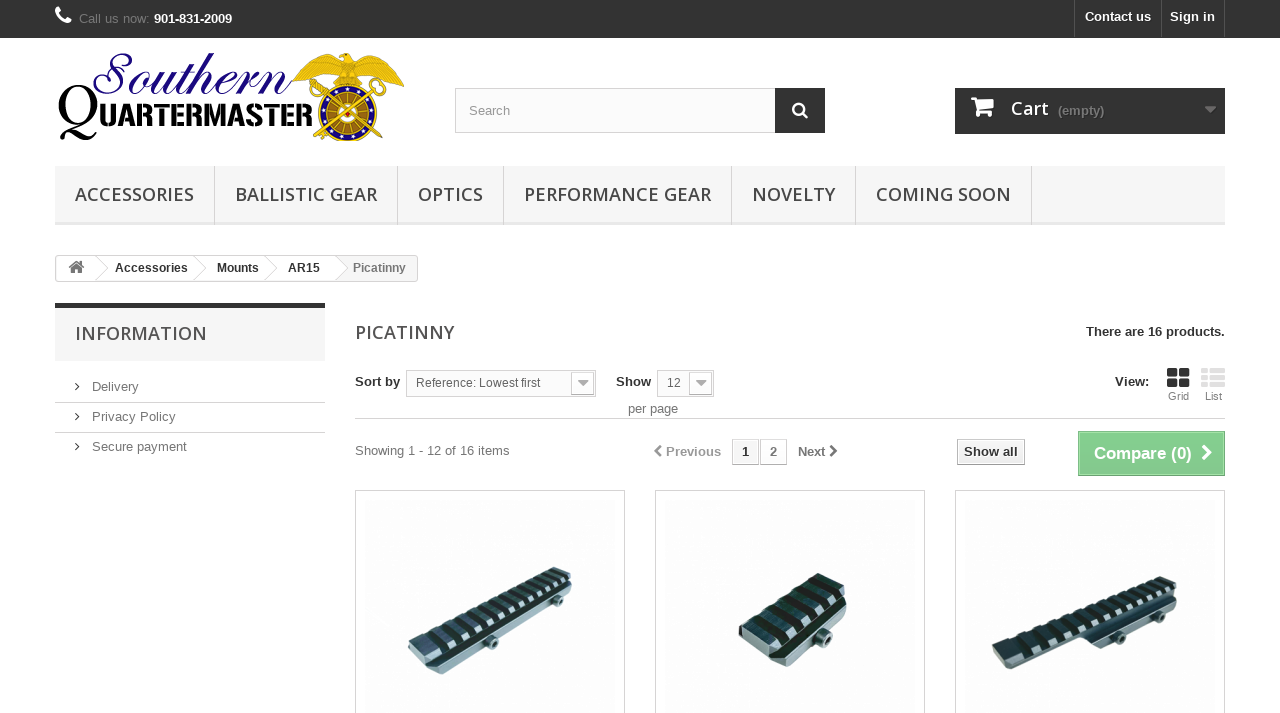

--- FILE ---
content_type: text/html; charset=utf-8
request_url: https://www.southernquartermaster.com/186-picatinny
body_size: 10974
content:
<!DOCTYPE HTML> <!--[if lt IE 7]><html class="no-js lt-ie9 lt-ie8 lt-ie7" lang="en-us"><![endif]--> <!--[if IE 7]><html class="no-js lt-ie9 lt-ie8 ie7" lang="en-us"><![endif]--> <!--[if IE 8]><html class="no-js lt-ie9 ie8" lang="en-us"><![endif]--> <!--[if gt IE 8]><html class="no-js ie9" lang="en-us"><![endif]--><html lang="en-us"><head><meta charset="utf-8" /><title>Picatinny - SouthernQuartermaster.com</title><meta name="generator" content="PrestaShop" /><meta name="robots" content="index,follow" /><meta name="viewport" content="width=device-width, minimum-scale=0.25, maximum-scale=1.6, initial-scale=1.0" /><meta name="apple-mobile-web-app-capable" content="yes" /><link rel="icon" type="image/vnd.microsoft.icon" href="/img/favicon.ico?1682011589" /><link rel="shortcut icon" type="image/x-icon" href="/img/favicon.ico?1682011589" /><link rel="stylesheet" href="https://www.southernquartermaster.com/themes/default-bootstrap/cache/v_22_d4b9fdd2a979cb0417cb65ec0a696e21_all.css" type="text/css" media="all" /><link rel="stylesheet" href="//fonts.googleapis.com/css?family=Open+Sans:300,600&amp;subset=latin,latin-ext" type="text/css" media="all" /> <!--[if IE 8]> 
<script src="https://oss.maxcdn.com/libs/html5shiv/3.7.0/html5shiv.js"></script> 
<script src="https://oss.maxcdn.com/libs/respond.js/1.3.0/respond.min.js"></script> <![endif]--></head><body id="category" class="category category-186 category-picatinny show-left-column hide-right-column lang_en"><div id="page"><div class="header-container"> <header id="header"><div class="nav"><div class="container"><div class="row"> <nav><div class="header_user_info"> <a class="login" href="https://www.southernquartermaster.com/my-account" rel="nofollow" title="Log in to your customer account"> Sign in </a></div><div id="contact-link" > <a href="https://www.southernquartermaster.com/contact-us" title="Contact us">Contact us</a></div> <span class="shop-phone"> <i class="icon-phone"></i>Call us now: <strong>901-831-2009</strong> </span></nav></div></div></div><div><div class="container"><div class="row"><div id="header_logo"> <a href="https://www.southernquartermaster.com/" title="SouthernQuartermaster.com"> <img class="logo img-responsive" src="https://www.southernquartermaster.com/img/more-stuff-logo-1549419222.jpg" alt="SouthernQuartermaster.com" width="350" height="88"/> </a></div><div id="search_block_top" class="col-sm-4 clearfix"><form id="searchbox" method="get" action="//www.southernquartermaster.com/search" > <input type="hidden" name="controller" value="search" /> <input type="hidden" name="orderby" value="position" /> <input type="hidden" name="orderway" value="desc" /> <input class="search_query form-control" type="text" id="search_query_top" name="search_query" placeholder="Search" value="" /> <button type="submit" name="submit_search" class="btn btn-default button-search"> <span>Search</span> </button></form></div><div class="col-sm-4 clearfix"><div class="shopping_cart"> <a href="https://www.southernquartermaster.com/order" title="View my shopping cart" rel="nofollow"> <b>Cart</b> <span class="ajax_cart_quantity unvisible">0</span> <span class="ajax_cart_product_txt unvisible">Product</span> <span class="ajax_cart_product_txt_s unvisible">Products</span> <span class="ajax_cart_total unvisible"> </span> <span class="ajax_cart_no_product">(empty)</span> </a><div class="cart_block block exclusive"><div class="block_content"><div class="cart_block_list"><p class="cart_block_no_products"> No products</p><div class="cart-prices"><div class="cart-prices-line first-line"> <span class="price cart_block_shipping_cost ajax_cart_shipping_cost unvisible"> To be determined </span> <span class="unvisible"> Shipping </span></div><div class="cart-prices-line last-line"> <span class="price cart_block_total ajax_block_cart_total">$0.00</span> <span>Total</span></div></div><p class="cart-buttons"> <a id="button_order_cart" class="btn btn-default button button-small" href="https://www.southernquartermaster.com/order" title="Check out" rel="nofollow"> <span> Check out<i class="icon-chevron-right right"></i> </span> </a></p></div></div></div></div></div><div id="layer_cart"><div class="clearfix"><div class="layer_cart_product col-xs-12 col-md-6"> <span class="cross" title="Close window"></span> <span class="title"> <i class="icon-check"></i>Product successfully added to your shopping cart </span><div class="product-image-container layer_cart_img"></div><div class="layer_cart_product_info"> <span id="layer_cart_product_title" class="product-name"></span> <span id="layer_cart_product_attributes"></span><div> <strong class="dark">Quantity</strong> <span id="layer_cart_product_quantity"></span></div><div> <strong class="dark">Total</strong> <span id="layer_cart_product_price"></span></div></div></div><div class="layer_cart_cart col-xs-12 col-md-6"> <span class="title"> <span class="ajax_cart_product_txt_s unvisible"> There are <span class="ajax_cart_quantity">0</span> items in your cart. </span> <span class="ajax_cart_product_txt "> There is 1 item in your cart. </span> </span><div class="layer_cart_row"> <strong class="dark"> Total products </strong> <span class="ajax_block_products_total"> </span></div><div class="layer_cart_row"> <strong class="dark unvisible"> Total shipping&nbsp; </strong> <span class="ajax_cart_shipping_cost unvisible"> To be determined </span></div><div class="layer_cart_row"> <strong class="dark"> Total </strong> <span class="ajax_block_cart_total"> </span></div><div class="button-container"> <span class="continue btn btn-default button exclusive-medium" title="Continue shopping"> <span> <i class="icon-chevron-left left"></i>Continue shopping </span> </span> <a class="btn btn-default button button-medium" href="https://www.southernquartermaster.com/order" title="Proceed to checkout" rel="nofollow"> <span> Proceed to checkout<i class="icon-chevron-right right"></i> </span> </a></div></div></div><div class="crossseling"></div></div><div class="layer_cart_overlay"></div><div id="block_top_menu" class="sf-contener clearfix col-lg-12"><div class="cat-title">Menu</div><ul class="sf-menu clearfix menu-content"><li><a href="https://www.southernquartermaster.com/32-accessories" title="Accessories">Accessories</a><ul><li><a href="https://www.southernquartermaster.com/146-conceal-carry-purses" title="Conceal Carry Purses">Conceal Carry Purses</a></li><li><a href="https://www.southernquartermaster.com/115-flashlightlaser-combo" title="Flashlight/Laser Combo">Flashlight/Laser Combo</a></li><li><a href="https://www.southernquartermaster.com/143-mounts" title="Mounts">Mounts</a><ul><li><a href="https://www.southernquartermaster.com/144-ar15" title="AR15">AR15</a><ul><li><a href="https://www.southernquartermaster.com/181-keymod" title="Keymod">Keymod</a></li><li><a href="https://www.southernquartermaster.com/182-m-lok" title="M-Lok">M-Lok</a></li><li class="sfHoverForce"><a href="https://www.southernquartermaster.com/186-picatinny" title="Picatinny">Picatinny</a></li><li><a href="https://www.southernquartermaster.com/191-k-p-m-mount" title="K-P-M mount">K-P-M mount</a></li></ul></li><li><a href="https://www.southernquartermaster.com/145-pistol" title="Pistol">Pistol</a></li><li><a href="https://www.southernquartermaster.com/165-aksks" title="AK/SKS">AK/SKS</a></li><li><a href="https://www.southernquartermaster.com/183-shotgun" title="Shotgun">Shotgun</a></li></ul></li><li><a href="https://www.southernquartermaster.com/140-tools" title="Tools">Tools</a></li><li><a href="https://www.southernquartermaster.com/174-sights" title="Sights">Sights</a></li><li><a href="https://www.southernquartermaster.com/179-forward-grips" title="Forward Grips">Forward Grips</a></li><li><a href="https://www.southernquartermaster.com/180-bipods" title="Bipods">Bipods</a></li><li><a href="https://www.southernquartermaster.com/184-muzzle-brake" title="Muzzle Brake">Muzzle Brake</a></li><li><a href="https://www.southernquartermaster.com/185-mag-loader" title="Mag Loader">Mag Loader</a></li><li><a href="https://www.southernquartermaster.com/190-patches" title="Patches">Patches</a></li><li><a href="https://www.southernquartermaster.com/192-blastar" title="Blastar">Blastar</a></li><li><a href="https://www.southernquartermaster.com/201-ar-pistol-grip" title="AR Pistol Grip">AR Pistol Grip</a></li><li><a href="https://www.southernquartermaster.com/202-ar-stock-tube" title="AR Stock / Tube">AR Stock / Tube</a></li><li><a href="https://www.southernquartermaster.com/203-ak-pistol-grip" title="AK Pistol Grip">AK Pistol Grip</a></li><li><a href="https://www.southernquartermaster.com/204-ak-rails" title="AK Rails">AK Rails</a></li><li><a href="https://www.southernquartermaster.com/205-ak-tube" title="AK Tube">AK Tube</a></li><li><a href="https://www.southernquartermaster.com/206-shotgun-grip-forearm" title="Shotgun Grip / Forearm">Shotgun Grip / Forearm</a></li></ul></li><li><a href="https://www.southernquartermaster.com/148-ballistic-gear" title="Ballistic Gear">Ballistic Gear</a><ul><li><a href="https://www.southernquartermaster.com/142-ballistic-backpacks" title="Ballistic Backpacks">Ballistic Backpacks</a></li><li><a href="https://www.southernquartermaster.com/147-ballistic-carriers" title="Ballistic Carriers">Ballistic Carriers</a></li><li><a href="https://www.southernquartermaster.com/141-ballistic-plates" title="Ballistic Plates">Ballistic Plates</a></li><li><a href="https://www.southernquartermaster.com/117-ballistic-helmet" title="Ballistic Helmet ">Ballistic Helmet </a></li><li><a href="https://www.southernquartermaster.com/169-ballistic-carrier-plate-combo" title="Ballistic Carrier - Plate Combo">Ballistic Carrier - Plate Combo</a></li><li><a href="https://www.southernquartermaster.com/197-ballistic-shields" title="Ballistic Shields">Ballistic Shields</a></li></ul></li><li><a href="https://www.southernquartermaster.com/22-optics" title="Optics">Optics</a><ul><li><a href="https://www.southernquartermaster.com/12-reflex-optics" title="Reflex Optics">Reflex Optics</a><ul><li><a href="https://www.southernquartermaster.com/15-dual-targeting" title="Dual Targeting">Dual Targeting</a></li><li><a href="https://www.southernquartermaster.com/16-heads-up" title="Heads Up">Heads Up</a></li><li><a href="https://www.southernquartermaster.com/17-magnifier" title="Magnifier">Magnifier</a></li><li><a href="https://www.southernquartermaster.com/18-micro-dot" title="Micro Dot">Micro Dot</a></li><li><a href="https://www.southernquartermaster.com/19-small-tube" title="Small Tube">Small Tube</a></li><li><a href="https://www.southernquartermaster.com/20-large-tube" title="Large Tube">Large Tube</a></li></ul></li><li><a href="https://www.southernquartermaster.com/23-combos" title="Combos">Combos</a><ul><li><a href="https://www.southernquartermaster.com/24-ultimate-sighting-systems" title="Ultimate Sighting Systems">Ultimate Sighting Systems</a></li></ul></li><li><a href="https://www.southernquartermaster.com/25-scopes" title="Scopes">Scopes</a><ul><li><a href="https://www.southernquartermaster.com/26-compact-tactical-series" title="Compact Tactical Series">Compact Tactical Series</a></li><li><a href="https://www.southernquartermaster.com/27-shooter-series" title="Shooter Series">Shooter Series</a></li><li><a href="https://www.southernquartermaster.com/28-long-eye-relief-series" title="Long Eye Relief Series">Long Eye Relief Series</a></li><li><a href="https://www.southernquartermaster.com/29-mark-iii-tactical-series" title="Mark III Tactical Series">Mark III Tactical Series</a></li><li><a href="https://www.southernquartermaster.com/30-euro-series" title="Euro Series">Euro Series</a></li><li><a href="https://www.southernquartermaster.com/149-safari-series" title="Safari Series">Safari Series</a></li><li><a href="https://www.southernquartermaster.com/164-delta-series" title="Delta Series">Delta Series</a></li></ul></li><li><a href="https://www.southernquartermaster.com/34-lasers" title="Lasers">Lasers</a><ul><li><a href="https://www.southernquartermaster.com/35-red-lasers" title="Red Lasers">Red Lasers</a></li><li><a href="https://www.southernquartermaster.com/108-laser-designator" title="Laser Designator">Laser Designator</a></li><li><a href="https://www.southernquartermaster.com/109-green-lasers" title="Green Lasers">Green Lasers</a></li><li><a href="https://www.southernquartermaster.com/110-blue-lasers" title="Blue Lasers">Blue Lasers</a></li></ul></li><li><a href="https://www.southernquartermaster.com/111-flashlights" title="Flashlights">Flashlights</a></li><li><a href="https://www.southernquartermaster.com/116-scope-mounts" title="Scope Mounts">Scope Mounts</a></li><li><a href="https://www.southernquartermaster.com/178-rail-mounts" title="Rail Mounts">Rail Mounts</a></li><li><a href="https://www.southernquartermaster.com/208-lens-covers" title="Lens Covers">Lens Covers</a></li></ul></li><li><a href="https://www.southernquartermaster.com/118-performance-gear" title="Performance Gear">Performance Gear</a><ul><li><a href="https://www.southernquartermaster.com/119-cases" title="Cases">Cases</a><ul><li><a href="https://www.southernquartermaster.com/120-double-carbine-cases" title="Double Carbine Cases">Double Carbine Cases</a></li><li><a href="https://www.southernquartermaster.com/121-single-carbine-cases" title="Single Carbine Cases">Single Carbine Cases</a></li><li><a href="https://www.southernquartermaster.com/122-pistol-cases" title="Pistol Cases">Pistol Cases</a></li><li><a href="https://www.southernquartermaster.com/123-discrete-carbine-case" title="Discrete Carbine Case">Discrete Carbine Case</a></li><li><a href="https://www.southernquartermaster.com/152-carbine-pistol-cases" title="Carbine Pistol Cases">Carbine Pistol Cases</a></li><li><a href="https://www.southernquartermaster.com/200-shotgun-case" title="Shotgun Case">Shotgun Case</a></li></ul></li><li><a href="https://www.southernquartermaster.com/124-scabbards" title="Scabbards">Scabbards</a><ul><li><a href="https://www.southernquartermaster.com/125-rifle" title="Rifle">Rifle</a></li><li><a href="https://www.southernquartermaster.com/126-shotgun" title="Shotgun">Shotgun</a></li></ul></li><li><a href="https://www.southernquartermaster.com/127-range-bags" title="Range Bags">Range Bags</a><ul></ul></li><li><a href="https://www.southernquartermaster.com/129-backpacks" title="Backpacks">Backpacks</a><ul><li><a href="https://www.southernquartermaster.com/130-tactical-backpacks" title="Tactical Backpacks">Tactical Backpacks</a></li><li><a href="https://www.southernquartermaster.com/132-small-backpacks" title="Small Backpacks">Small Backpacks</a></li><li><a href="https://www.southernquartermaster.com/153-assault-backpack" title="Assault Backpack ">Assault Backpack </a></li><li><a href="https://www.southernquartermaster.com/155-day-backpack" title="Day Backpack ">Day Backpack </a></li><li><a href="https://www.southernquartermaster.com/156-first-responder-bag" title="First Responder Bag">First Responder Bag</a></li><li><a href="https://www.southernquartermaster.com/176-3-day-backpack" title="3 Day Backpack">3 Day Backpack</a></li><li><a href="https://www.southernquartermaster.com/209-patch-backpack" title="Patch Backpack">Patch Backpack</a></li></ul></li><li><a href="https://www.southernquartermaster.com/131-tactical-vests" title="Tactical Vests">Tactical Vests</a></li><li><a href="https://www.southernquartermaster.com/133-holsters" title="Holsters">Holsters</a><ul><li><a href="https://www.southernquartermaster.com/134-shoulder-holster" title="Shoulder Holster">Shoulder Holster</a></li><li><a href="https://www.southernquartermaster.com/135-drop-leg-holster" title="Drop-leg Holster">Drop-leg Holster</a></li><li><a href="https://www.southernquartermaster.com/136-ambidextrous-molle-holster" title="Ambidextrous Molle Holster">Ambidextrous Molle Holster</a></li><li><a href="https://www.southernquartermaster.com/175-belt-holster" title="Belt Holster">Belt Holster</a></li></ul></li><li><a href="https://www.southernquartermaster.com/137-pouches" title="Pouches">Pouches</a><ul><li><a href="https://www.southernquartermaster.com/157-pistol-mag-pouch" title="Pistol Mag Pouch">Pistol Mag Pouch</a></li><li><a href="https://www.southernquartermaster.com/158-folding-dump-pouch" title="Folding Dump Pouch">Folding Dump Pouch</a></li><li><a href="https://www.southernquartermaster.com/160-shotgun-pouch" title="Shotgun Pouch">Shotgun Pouch</a></li><li><a href="https://www.southernquartermaster.com/161-emt-pouch" title="EMT Pouch">EMT Pouch</a></li><li><a href="https://www.southernquartermaster.com/163-utility-pouch" title="Utility Pouch">Utility Pouch</a></li><li><a href="https://www.southernquartermaster.com/187-arak-mag" title="AR/Ak Mag">AR/Ak Mag</a></li><li><a href="https://www.southernquartermaster.com/196-water-bottle-carrier" title="Water Bottle Carrier">Water Bottle Carrier</a></li><li><a href="https://www.southernquartermaster.com/198-m1a-mag-pouch" title="M1A Mag pouch">M1A Mag pouch</a></li><li><a href="https://www.southernquartermaster.com/199-ppe-pouch" title="PPE Pouch">PPE Pouch</a></li></ul></li><li><a href="https://www.southernquartermaster.com/138-slings" title="Slings">Slings</a></li><li><a href="https://www.southernquartermaster.com/139-belts" title="Belts">Belts</a></li><li><a href="https://www.southernquartermaster.com/150-shooting-mats-drag-bags" title="Shooting Mats / Drag Bags">Shooting Mats / Drag Bags</a></li><li><a href="https://www.southernquartermaster.com/159-tactical-aprons" title="Tactical Aprons">Tactical Aprons</a></li><li><a href="https://www.southernquartermaster.com/170-first-responder-gear" title="First Responder Gear">First Responder Gear</a></li><li><a href="https://www.southernquartermaster.com/171-outdoor-apparel" title="Outdoor Apparel">Outdoor Apparel</a><ul><li><a href="https://www.southernquartermaster.com/167-wallets" title="Wallets">Wallets</a></li><li><a href="https://www.southernquartermaster.com/168-hammocks" title="Hammocks">Hammocks</a></li></ul></li><li><a href="https://www.southernquartermaster.com/188-molle-straps" title="Molle Straps">Molle Straps</a></li></ul></li><li><a href="https://www.southernquartermaster.com/173-novelty" title="Novelty">Novelty</a></li><li><a href="https://www.southernquartermaster.com/177-coming-soon" title="Coming Soon">Coming Soon</a></li></ul></div></div></div></div> </header></div><div class="columns-container"><div id="columns" class="container"><div class="breadcrumb clearfix"> <a class="home" href="https://www.southernquartermaster.com/" title="Return to Home"><i class="icon-home"></i></a> <span class="navigation-pipe">&gt;</span> <span class="navigation_page"><span itemscope itemtype="http://data-vocabulary.org/Breadcrumb"><a itemprop="url" href="https://www.southernquartermaster.com/32-accessories" title="Accessories" ><span itemprop="title">Accessories</span></a></span><span class="navigation-pipe">></span><span itemscope itemtype="http://data-vocabulary.org/Breadcrumb"><a itemprop="url" href="https://www.southernquartermaster.com/143-mounts" title="Mounts" ><span itemprop="title">Mounts</span></a></span><span class="navigation-pipe">></span><span itemscope itemtype="http://data-vocabulary.org/Breadcrumb"><a itemprop="url" href="https://www.southernquartermaster.com/144-ar15" title="AR15" ><span itemprop="title">AR15</span></a></span><span class="navigation-pipe">></span>Picatinny</span></div><div id="slider_row" class="row"></div><div class="row"><div id="left_column" class="column col-xs-12 col-sm-3"><section id="informations_block_left_1" class="block informations_block_left"><p class="title_block"> <a href="https://www.southernquartermaster.com/content/category/1-home"> Information </a></p><div class="block_content list-block"><ul><li> <a href="https://www.southernquartermaster.com/content/1-delivery" title="Delivery"> Delivery </a></li><li> <a href="https://www.southernquartermaster.com/content/2-privacy-policy" title="Privacy Policy"> Privacy Policy </a></li><li> <a href="https://www.southernquartermaster.com/content/5-secure-payment" title="Secure payment"> Secure payment </a></li></ul></div> </section></div><div id="center_column" class="center_column col-xs-12 col-sm-9"><h1 class="page-heading product-listing"><span class="cat-name">Picatinny&nbsp;</span><span class="heading-counter">There are 16 products.</span></h1><div class="content_sortPagiBar clearfix"><div class="sortPagiBar clearfix"><ul class="display hidden-xs"><li class="display-title">View:</li><li id="grid"><a rel="nofollow" href="#" title="Grid"><i class="icon-th-large"></i>Grid</a></li><li id="list"><a rel="nofollow" href="#" title="List"><i class="icon-th-list"></i>List</a></li></ul><form id="productsSortForm" action="https://www.southernquartermaster.com/186-picatinny" class="productsSortForm"><div class="select selector1"> <label for="selectProductSort">Sort by</label> <select id="selectProductSort" class="selectProductSort form-control"><option value="reference:asc">--</option><option value="price:asc">Price: Lowest first</option><option value="price:desc">Price: Highest first</option><option value="name:asc">Product Name: A to Z</option><option value="name:desc">Product Name: Z to A</option><option value="quantity:desc">In stock</option><option value="reference:asc" selected="selected">Reference: Lowest first</option><option value="reference:desc">Reference: Highest first</option> </select></div></form><form action="https://www.southernquartermaster.com/186-picatinny" method="get" class="nbrItemPage"><div class="clearfix selector1"> <label for="nb_page_items"> Show </label> <input type="hidden" name="id_category" value="186" /> <select name="n" id="nb_page_items" class="form-control"><option value="12" selected="selected">12</option><option value="24" >24</option> </select> <span>per page</span></div></form></div><div class="top-pagination-content clearfix"><form method="post" action="https://www.southernquartermaster.com/products-comparison" class="compare-form"> <button type="submit" class="btn btn-default button button-medium bt_compare bt_compare" disabled="disabled"> <span>Compare (<strong class="total-compare-val">0</strong>)<i class="icon-chevron-right right"></i></span> </button> <input type="hidden" name="compare_product_count" class="compare_product_count" value="0" /> <input type="hidden" name="compare_product_list" class="compare_product_list" value="" /></form><div id="pagination" class="pagination clearfix"><form class="showall" action="https://www.southernquartermaster.com/186-picatinny" method="get"><div> <button type="submit" class="btn btn-default button exclusive-medium"> <span>Show all</span> </button> <input type="hidden" name="id_category" value="186" /> <input name="n" id="nb_item" class="hidden" value="16" /></div></form><ul class="pagination"><li id="pagination_previous" class="disabled pagination_previous"> <span> <i class="icon-chevron-left"></i> <b>Previous</b> </span></li><li class="active current"> <span> <span>1</span> </span></li><li> <a href="/186-picatinny?p=2"> <span>2</span> </a></li><li id="pagination_next" class="pagination_next"> <a href="/186-picatinny?p=2" rel="next"> <b>Next</b> <i class="icon-chevron-right"></i> </a></li></ul></div><div class="product-count"> Showing 1 - 12 of 16 items</div></div></div><ul id="product_list" class="product_list grid row"><li class="ajax_block_product col-xs-12 col-sm-6 col-md-4 first-in-line first-item-of-tablet-line first-item-of-mobile-line"><div class="product-container" itemscope itemtype="https://schema.org/Product"><div class="left-block"><div class="product-image-container"> <a class="product_img_link" href="https://www.southernquartermaster.com/picatinny/1724-picatinny-riser-410-long.html" title="Picatinny Riser .410 Long" itemprop="url"> <img class="replace-2x img-responsive" src="https://www.southernquartermaster.com/5869-home_default/picatinny-riser-410-long.jpg" alt="Picatinny Riser .410 Long" title="Picatinny Riser .410 Long" width="250" height="250" itemprop="image" /> </a><div class="quick-view-wrapper-mobile"> <a class="quick-view-mobile" href="https://www.southernquartermaster.com/picatinny/1724-picatinny-riser-410-long.html" rel="https://www.southernquartermaster.com/picatinny/1724-picatinny-riser-410-long.html"> <i class="icon-eye-open"></i> </a></div> <a class="quick-view" href="https://www.southernquartermaster.com/picatinny/1724-picatinny-riser-410-long.html" rel="https://www.southernquartermaster.com/picatinny/1724-picatinny-riser-410-long.html"> <span>Quick view</span> </a><div class="content_price" itemprop="offers" itemscope itemtype="https://schema.org/Offer"> <span itemprop="price" class="price product-price"> $18.00 </span><meta itemprop="priceCurrency" content="USD" /> <span class="unvisible"><link itemprop="availability" href="https://schema.org/InStock" />Estimated ship date is 7 - 10 business days. </span></div></div></div><div class="right-block"><h5 itemprop="name"> <a class="product-name" href="https://www.southernquartermaster.com/picatinny/1724-picatinny-riser-410-long.html" title="Picatinny Riser .410 Long" itemprop="url" > Picatinny Riser .410 Long </a></h5><p class="product-desc" itemprop="description"></p><div class="content_price"> <span class="price product-price"> $18.00 </span></div><div class="button-container"> <a class="button ajax_add_to_cart_button btn btn-default" href="https://www.southernquartermaster.com/cart?add=1&amp;id_product=1724&amp;token=0d9d152884fd029b546255d1377bddf7" rel="nofollow" title="Add to cart" data-id-product-attribute="0" data-id-product="1724" data-minimal_quantity="1"> <span>Add to cart</span> </a> <a class="button lnk_view btn btn-default" href="https://www.southernquartermaster.com/picatinny/1724-picatinny-riser-410-long.html" title="View"> <span>More</span> </a></div><div class="color-list-container"></div><div class="product-flags"></div> <span class="availability"> <span class=" label-warning"> Estimated ship date is 7 - 10 business days. </span> </span></div><div class="functional-buttons clearfix"><div class="compare"> <a class="add_to_compare" href="https://www.southernquartermaster.com/picatinny/1724-picatinny-riser-410-long.html" data-id-product="1724">Add to Compare</a></div></div></div></li><li class="ajax_block_product col-xs-12 col-sm-6 col-md-4 last-item-of-tablet-line"><div class="product-container" itemscope itemtype="https://schema.org/Product"><div class="left-block"><div class="product-image-container"> <a class="product_img_link" href="https://www.southernquartermaster.com/picatinny/1725-picatinny-riser-410-short.html" title="Picatinny Riser .410 Short" itemprop="url"> <img class="replace-2x img-responsive" src="https://www.southernquartermaster.com/5871-home_default/picatinny-riser-410-short.jpg" alt="Picatinny Riser .410 Short" title="Picatinny Riser .410 Short" width="250" height="250" itemprop="image" /> </a><div class="quick-view-wrapper-mobile"> <a class="quick-view-mobile" href="https://www.southernquartermaster.com/picatinny/1725-picatinny-riser-410-short.html" rel="https://www.southernquartermaster.com/picatinny/1725-picatinny-riser-410-short.html"> <i class="icon-eye-open"></i> </a></div> <a class="quick-view" href="https://www.southernquartermaster.com/picatinny/1725-picatinny-riser-410-short.html" rel="https://www.southernquartermaster.com/picatinny/1725-picatinny-riser-410-short.html"> <span>Quick view</span> </a><div class="content_price" itemprop="offers" itemscope itemtype="https://schema.org/Offer"> <span itemprop="price" class="price product-price"> $14.00 </span><meta itemprop="priceCurrency" content="USD" /> <span class="unvisible"><link itemprop="availability" href="https://schema.org/InStock" />Estimated ship date is 7 - 10 business days. </span></div></div></div><div class="right-block"><h5 itemprop="name"> <a class="product-name" href="https://www.southernquartermaster.com/picatinny/1725-picatinny-riser-410-short.html" title="Picatinny Riser .410 Short" itemprop="url" > Picatinny Riser .410 Short </a></h5><p class="product-desc" itemprop="description"></p><div class="content_price"> <span class="price product-price"> $14.00 </span></div><div class="button-container"> <a class="button ajax_add_to_cart_button btn btn-default" href="https://www.southernquartermaster.com/cart?add=1&amp;id_product=1725&amp;token=0d9d152884fd029b546255d1377bddf7" rel="nofollow" title="Add to cart" data-id-product-attribute="0" data-id-product="1725" data-minimal_quantity="1"> <span>Add to cart</span> </a> <a class="button lnk_view btn btn-default" href="https://www.southernquartermaster.com/picatinny/1725-picatinny-riser-410-short.html" title="View"> <span>More</span> </a></div><div class="color-list-container"></div><div class="product-flags"></div> <span class="availability"> <span class=" label-warning"> Estimated ship date is 7 - 10 business days. </span> </span></div><div class="functional-buttons clearfix"><div class="compare"> <a class="add_to_compare" href="https://www.southernquartermaster.com/picatinny/1725-picatinny-riser-410-short.html" data-id-product="1725">Add to Compare</a></div></div></div></li><li class="ajax_block_product col-xs-12 col-sm-6 col-md-4 last-in-line first-item-of-tablet-line last-item-of-mobile-line"><div class="product-container" itemscope itemtype="https://schema.org/Product"><div class="left-block"><div class="product-image-container"> <a class="product_img_link" href="https://www.southernquartermaster.com/picatinny/1726-picatinny-riser-625cantilever.html" title="Picatinny Riser .625Cantilever" itemprop="url"> <img class="replace-2x img-responsive" src="https://www.southernquartermaster.com/5873-home_default/picatinny-riser-625cantilever.jpg" alt="Picatinny Riser .625Cantilever" title="Picatinny Riser .625Cantilever" width="250" height="250" itemprop="image" /> </a><div class="quick-view-wrapper-mobile"> <a class="quick-view-mobile" href="https://www.southernquartermaster.com/picatinny/1726-picatinny-riser-625cantilever.html" rel="https://www.southernquartermaster.com/picatinny/1726-picatinny-riser-625cantilever.html"> <i class="icon-eye-open"></i> </a></div> <a class="quick-view" href="https://www.southernquartermaster.com/picatinny/1726-picatinny-riser-625cantilever.html" rel="https://www.southernquartermaster.com/picatinny/1726-picatinny-riser-625cantilever.html"> <span>Quick view</span> </a><div class="content_price" itemprop="offers" itemscope itemtype="https://schema.org/Offer"> <span itemprop="price" class="price product-price"> $20.00 </span><meta itemprop="priceCurrency" content="USD" /> <span class="unvisible"><link itemprop="availability" href="https://schema.org/InStock" />Estimated ship date is 7 - 10 business days. </span></div></div></div><div class="right-block"><h5 itemprop="name"> <a class="product-name" href="https://www.southernquartermaster.com/picatinny/1726-picatinny-riser-625cantilever.html" title="Picatinny Riser .625Cantilever" itemprop="url" > Picatinny Riser .625Cantilever </a></h5><p class="product-desc" itemprop="description"></p><div class="content_price"> <span class="price product-price"> $20.00 </span></div><div class="button-container"> <a class="button ajax_add_to_cart_button btn btn-default" href="https://www.southernquartermaster.com/cart?add=1&amp;id_product=1726&amp;token=0d9d152884fd029b546255d1377bddf7" rel="nofollow" title="Add to cart" data-id-product-attribute="0" data-id-product="1726" data-minimal_quantity="1"> <span>Add to cart</span> </a> <a class="button lnk_view btn btn-default" href="https://www.southernquartermaster.com/picatinny/1726-picatinny-riser-625cantilever.html" title="View"> <span>More</span> </a></div><div class="color-list-container"></div><div class="product-flags"></div> <span class="availability"> <span class=" label-warning"> Estimated ship date is 7 - 10 business days. </span> </span></div><div class="functional-buttons clearfix"><div class="compare"> <a class="add_to_compare" href="https://www.southernquartermaster.com/picatinny/1726-picatinny-riser-625cantilever.html" data-id-product="1726">Add to Compare</a></div></div></div></li><li class="ajax_block_product col-xs-12 col-sm-6 col-md-4 first-in-line last-item-of-tablet-line first-item-of-mobile-line"><div class="product-container" itemscope itemtype="https://schema.org/Product"><div class="left-block"><div class="product-image-container"> <a class="product_img_link" href="https://www.southernquartermaster.com/picatinny/1727-picatinny-riser-625-long.html" title="Picatinny Riser .625 Long" itemprop="url"> <img class="replace-2x img-responsive" src="https://www.southernquartermaster.com/5874-home_default/picatinny-riser-625-long.jpg" alt="Picatinny Riser .625 Long" title="Picatinny Riser .625 Long" width="250" height="250" itemprop="image" /> </a><div class="quick-view-wrapper-mobile"> <a class="quick-view-mobile" href="https://www.southernquartermaster.com/picatinny/1727-picatinny-riser-625-long.html" rel="https://www.southernquartermaster.com/picatinny/1727-picatinny-riser-625-long.html"> <i class="icon-eye-open"></i> </a></div> <a class="quick-view" href="https://www.southernquartermaster.com/picatinny/1727-picatinny-riser-625-long.html" rel="https://www.southernquartermaster.com/picatinny/1727-picatinny-riser-625-long.html"> <span>Quick view</span> </a><div class="content_price" itemprop="offers" itemscope itemtype="https://schema.org/Offer"> <span itemprop="price" class="price product-price"> $18.00 </span><meta itemprop="priceCurrency" content="USD" /> <span class="unvisible"><link itemprop="availability" href="https://schema.org/InStock" />Estimated ship date is 7 - 10 business days. </span></div></div></div><div class="right-block"><h5 itemprop="name"> <a class="product-name" href="https://www.southernquartermaster.com/picatinny/1727-picatinny-riser-625-long.html" title="Picatinny Riser .625 Long" itemprop="url" > Picatinny Riser .625 Long </a></h5><p class="product-desc" itemprop="description"></p><div class="content_price"> <span class="price product-price"> $18.00 </span></div><div class="button-container"> <a class="button ajax_add_to_cart_button btn btn-default" href="https://www.southernquartermaster.com/cart?add=1&amp;id_product=1727&amp;token=0d9d152884fd029b546255d1377bddf7" rel="nofollow" title="Add to cart" data-id-product-attribute="0" data-id-product="1727" data-minimal_quantity="1"> <span>Add to cart</span> </a> <a class="button lnk_view btn btn-default" href="https://www.southernquartermaster.com/picatinny/1727-picatinny-riser-625-long.html" title="View"> <span>More</span> </a></div><div class="color-list-container"></div><div class="product-flags"></div> <span class="availability"> <span class=" label-warning"> Estimated ship date is 7 - 10 business days. </span> </span></div><div class="functional-buttons clearfix"><div class="compare"> <a class="add_to_compare" href="https://www.southernquartermaster.com/picatinny/1727-picatinny-riser-625-long.html" data-id-product="1727">Add to Compare</a></div></div></div></li><li class="ajax_block_product col-xs-12 col-sm-6 col-md-4 first-item-of-tablet-line"><div class="product-container" itemscope itemtype="https://schema.org/Product"><div class="left-block"><div class="product-image-container"> <a class="product_img_link" href="https://www.southernquartermaster.com/picatinny/1728-picatinny-riser-625-short.html" title="Picatinny Riser .625 Short" itemprop="url"> <img class="replace-2x img-responsive" src="https://www.southernquartermaster.com/5875-home_default/picatinny-riser-625-short.jpg" alt="Picatinny Riser .625 Short" title="Picatinny Riser .625 Short" width="250" height="250" itemprop="image" /> </a><div class="quick-view-wrapper-mobile"> <a class="quick-view-mobile" href="https://www.southernquartermaster.com/picatinny/1728-picatinny-riser-625-short.html" rel="https://www.southernquartermaster.com/picatinny/1728-picatinny-riser-625-short.html"> <i class="icon-eye-open"></i> </a></div> <a class="quick-view" href="https://www.southernquartermaster.com/picatinny/1728-picatinny-riser-625-short.html" rel="https://www.southernquartermaster.com/picatinny/1728-picatinny-riser-625-short.html"> <span>Quick view</span> </a><div class="content_price" itemprop="offers" itemscope itemtype="https://schema.org/Offer"> <span itemprop="price" class="price product-price"> $15.00 </span><meta itemprop="priceCurrency" content="USD" /> <span class="unvisible"><link itemprop="availability" href="https://schema.org/InStock" />Estimated ship date is 7 - 10 business days. </span></div></div></div><div class="right-block"><h5 itemprop="name"> <a class="product-name" href="https://www.southernquartermaster.com/picatinny/1728-picatinny-riser-625-short.html" title="Picatinny Riser .625 Short" itemprop="url" > Picatinny Riser .625 Short </a></h5><p class="product-desc" itemprop="description"></p><div class="content_price"> <span class="price product-price"> $15.00 </span></div><div class="button-container"> <a class="button ajax_add_to_cart_button btn btn-default" href="https://www.southernquartermaster.com/cart?add=1&amp;id_product=1728&amp;token=0d9d152884fd029b546255d1377bddf7" rel="nofollow" title="Add to cart" data-id-product-attribute="0" data-id-product="1728" data-minimal_quantity="1"> <span>Add to cart</span> </a> <a class="button lnk_view btn btn-default" href="https://www.southernquartermaster.com/picatinny/1728-picatinny-riser-625-short.html" title="View"> <span>More</span> </a></div><div class="color-list-container"></div><div class="product-flags"></div> <span class="availability"> <span class=" label-warning"> Estimated ship date is 7 - 10 business days. </span> </span></div><div class="functional-buttons clearfix"><div class="compare"> <a class="add_to_compare" href="https://www.southernquartermaster.com/picatinny/1728-picatinny-riser-625-short.html" data-id-product="1728">Add to Compare</a></div></div></div></li><li class="ajax_block_product col-xs-12 col-sm-6 col-md-4 last-in-line last-item-of-tablet-line last-item-of-mobile-line"><div class="product-container" itemscope itemtype="https://schema.org/Product"><div class="left-block"><div class="product-image-container"> <a class="product_img_link" href="https://www.southernquartermaster.com/picatinny/118-ar15-carbine-length-quad-rail.html" title="AR15 Carbine Length Quad Rail" itemprop="url"> <img class="replace-2x img-responsive" src="https://www.southernquartermaster.com/4334-home_default/ar15-carbine-length-quad-rail.jpg" alt="AR15 Carbine Length Quad Rail" title="AR15 Carbine Length Quad Rail" width="250" height="250" itemprop="image" /> </a><div class="quick-view-wrapper-mobile"> <a class="quick-view-mobile" href="https://www.southernquartermaster.com/picatinny/118-ar15-carbine-length-quad-rail.html" rel="https://www.southernquartermaster.com/picatinny/118-ar15-carbine-length-quad-rail.html"> <i class="icon-eye-open"></i> </a></div> <a class="quick-view" href="https://www.southernquartermaster.com/picatinny/118-ar15-carbine-length-quad-rail.html" rel="https://www.southernquartermaster.com/picatinny/118-ar15-carbine-length-quad-rail.html"> <span>Quick view</span> </a><div class="content_price" itemprop="offers" itemscope itemtype="https://schema.org/Offer"> <span itemprop="price" class="price product-price"> $48.00 </span><meta itemprop="priceCurrency" content="USD" /> <span class="unvisible"><link itemprop="availability" href="https://schema.org/OutOfStock" />Out of stock </span></div></div></div><div class="right-block"><h5 itemprop="name"> <a class="product-name" href="https://www.southernquartermaster.com/picatinny/118-ar15-carbine-length-quad-rail.html" title="AR15 Carbine Length Quad Rail" itemprop="url" > AR15 Carbine Length Quad Rail </a></h5><div class="hook-reviews"><div class="comments_note" itemprop="aggregateRating" itemscope itemtype="https://schema.org/AggregateRating"><div class="star_content clearfix"><div class="star star_on"></div><div class="star star_on"></div><div class="star star_on"></div><div class="star star_on"></div><div class="star"></div><meta itemprop="worstRating" content = "0" /><meta itemprop="ratingValue" content = "4" /><meta itemprop="bestRating" content = "5" /></div> <span class="nb-comments"><span itemprop="reviewCount">1</span> Review(s)</span></div></div><p class="product-desc" itemprop="description"></p><div class="content_price"> <span class="price product-price"> $48.00 </span></div><div class="button-container"> <span class="button ajax_add_to_cart_button btn btn-default disabled"> <span>Add to cart</span> </span> <a class="button lnk_view btn btn-default" href="https://www.southernquartermaster.com/picatinny/118-ar15-carbine-length-quad-rail.html" title="View"> <span>More</span> </a></div><div class="color-list-container"></div><div class="product-flags"></div> <span class="availability"> <span class="label-danger"> Out of stock </span> </span></div><div class="functional-buttons clearfix"><div class="compare"> <a class="add_to_compare" href="https://www.southernquartermaster.com/picatinny/118-ar15-carbine-length-quad-rail.html" data-id-product="118">Add to Compare</a></div></div></div></li><li class="ajax_block_product col-xs-12 col-sm-6 col-md-4 first-in-line first-item-of-tablet-line first-item-of-mobile-line"><div class="product-container" itemscope itemtype="https://schema.org/Product"><div class="left-block"><div class="product-image-container"> <a class="product_img_link" href="https://www.southernquartermaster.com/picatinny/1346-ar15-carbine-length-quad-rail-tan.html" title="AR15 Carbine Length Quad Rail - Tan" itemprop="url"> <img class="replace-2x img-responsive" src="https://www.southernquartermaster.com/3713-home_default/ar15-carbine-length-quad-rail-tan.jpg" alt="AR15 Carbine Length Quad Rail - Tan" title="AR15 Carbine Length Quad Rail - Tan" width="250" height="250" itemprop="image" /> </a><div class="quick-view-wrapper-mobile"> <a class="quick-view-mobile" href="https://www.southernquartermaster.com/picatinny/1346-ar15-carbine-length-quad-rail-tan.html" rel="https://www.southernquartermaster.com/picatinny/1346-ar15-carbine-length-quad-rail-tan.html"> <i class="icon-eye-open"></i> </a></div> <a class="quick-view" href="https://www.southernquartermaster.com/picatinny/1346-ar15-carbine-length-quad-rail-tan.html" rel="https://www.southernquartermaster.com/picatinny/1346-ar15-carbine-length-quad-rail-tan.html"> <span>Quick view</span> </a><div class="content_price" itemprop="offers" itemscope itemtype="https://schema.org/Offer"> <span itemprop="price" class="price product-price"> $48.00 </span><meta itemprop="priceCurrency" content="USD" /> <span class="unvisible"><link itemprop="availability" href="https://schema.org/OutOfStock" />Out of stock </span></div></div></div><div class="right-block"><h5 itemprop="name"> <a class="product-name" href="https://www.southernquartermaster.com/picatinny/1346-ar15-carbine-length-quad-rail-tan.html" title="AR15 Carbine Length Quad Rail - Tan" itemprop="url" > AR15 Carbine Length Quad Rail - Tan </a></h5><p class="product-desc" itemprop="description"></p><div class="content_price"> <span class="price product-price"> $48.00 </span></div><div class="button-container"> <span class="button ajax_add_to_cart_button btn btn-default disabled"> <span>Add to cart</span> </span> <a class="button lnk_view btn btn-default" href="https://www.southernquartermaster.com/picatinny/1346-ar15-carbine-length-quad-rail-tan.html" title="View"> <span>More</span> </a></div><div class="color-list-container"></div><div class="product-flags"></div> <span class="availability"> <span class="label-danger"> Out of stock </span> </span></div><div class="functional-buttons clearfix"><div class="compare"> <a class="add_to_compare" href="https://www.southernquartermaster.com/picatinny/1346-ar15-carbine-length-quad-rail-tan.html" data-id-product="1346">Add to Compare</a></div></div></div></li><li class="ajax_block_product col-xs-12 col-sm-6 col-md-4 last-item-of-tablet-line"><div class="product-container" itemscope itemtype="https://schema.org/Product"><div class="left-block"><div class="product-image-container"> <a class="product_img_link" href="https://www.southernquartermaster.com/picatinny/1440-ar-carry-handle-picatinny-rail.html" title="AR Carry Handle - Picatinny rail" itemprop="url"> <img class="replace-2x img-responsive" src="https://www.southernquartermaster.com/4012-home_default/ar-carry-handle-picatinny-rail.jpg" alt="AR Carry Handle - Picatinny rail" title="AR Carry Handle - Picatinny rail" width="250" height="250" itemprop="image" /> </a><div class="quick-view-wrapper-mobile"> <a class="quick-view-mobile" href="https://www.southernquartermaster.com/picatinny/1440-ar-carry-handle-picatinny-rail.html" rel="https://www.southernquartermaster.com/picatinny/1440-ar-carry-handle-picatinny-rail.html"> <i class="icon-eye-open"></i> </a></div> <a class="quick-view" href="https://www.southernquartermaster.com/picatinny/1440-ar-carry-handle-picatinny-rail.html" rel="https://www.southernquartermaster.com/picatinny/1440-ar-carry-handle-picatinny-rail.html"> <span>Quick view</span> </a><div class="content_price" itemprop="offers" itemscope itemtype="https://schema.org/Offer"> <span itemprop="price" class="price product-price"> $18.00 </span><meta itemprop="priceCurrency" content="USD" /> <span class="unvisible"><link itemprop="availability" href="https://schema.org/InStock" />Estimated ship date is 7 - 10 business days </span></div></div></div><div class="right-block"><h5 itemprop="name"> <a class="product-name" href="https://www.southernquartermaster.com/picatinny/1440-ar-carry-handle-picatinny-rail.html" title="AR Carry Handle - Picatinny rail" itemprop="url" > AR Carry Handle - Picatinny rail </a></h5><p class="product-desc" itemprop="description"></p><div class="content_price"> <span class="price product-price"> $18.00 </span></div><div class="button-container"> <a class="button ajax_add_to_cart_button btn btn-default" href="https://www.southernquartermaster.com/cart?add=1&amp;id_product=1440&amp;token=0d9d152884fd029b546255d1377bddf7" rel="nofollow" title="Add to cart" data-id-product-attribute="0" data-id-product="1440" data-minimal_quantity="1"> <span>Add to cart</span> </a> <a class="button lnk_view btn btn-default" href="https://www.southernquartermaster.com/picatinny/1440-ar-carry-handle-picatinny-rail.html" title="View"> <span>More</span> </a></div><div class="color-list-container"></div><div class="product-flags"></div> <span class="availability"> <span class=" label-warning"> Estimated ship date is 7 - 10 business days </span> </span></div><div class="functional-buttons clearfix"><div class="compare"> <a class="add_to_compare" href="https://www.southernquartermaster.com/picatinny/1440-ar-carry-handle-picatinny-rail.html" data-id-product="1440">Add to Compare</a></div></div></div></li><li class="ajax_block_product col-xs-12 col-sm-6 col-md-4 last-in-line first-item-of-tablet-line last-item-of-mobile-line"><div class="product-container" itemscope itemtype="https://schema.org/Product"><div class="left-block"><div class="product-image-container"> <a class="product_img_link" href="https://www.southernquartermaster.com/picatinny/258-ar15-adjustable-scope-mount-qr.html" title="AR15 Adjustable Scope Mount QR" itemprop="url"> <img class="replace-2x img-responsive" src="https://www.southernquartermaster.com/4611-home_default/ar15-adjustable-scope-mount-qr.jpg" alt="AR15 Adjustable Scope Mount QR" title="AR15 Adjustable Scope Mount QR" width="250" height="250" itemprop="image" /> </a><div class="quick-view-wrapper-mobile"> <a class="quick-view-mobile" href="https://www.southernquartermaster.com/picatinny/258-ar15-adjustable-scope-mount-qr.html" rel="https://www.southernquartermaster.com/picatinny/258-ar15-adjustable-scope-mount-qr.html"> <i class="icon-eye-open"></i> </a></div> <a class="quick-view" href="https://www.southernquartermaster.com/picatinny/258-ar15-adjustable-scope-mount-qr.html" rel="https://www.southernquartermaster.com/picatinny/258-ar15-adjustable-scope-mount-qr.html"> <span>Quick view</span> </a><div class="content_price" itemprop="offers" itemscope itemtype="https://schema.org/Offer"> <span itemprop="price" class="price product-price"> $40.00 </span><meta itemprop="priceCurrency" content="USD" /> <span class="unvisible"><link itemprop="availability" href="https://schema.org/InStock" />Estimated ship date is 7-10 business days. </span></div></div></div><div class="right-block"><h5 itemprop="name"> <a class="product-name" href="https://www.southernquartermaster.com/picatinny/258-ar15-adjustable-scope-mount-qr.html" title="AR15 Adjustable Scope Mount QR" itemprop="url" > AR15 Adjustable Scope Mount QR </a></h5><p class="product-desc" itemprop="description"></p><div class="content_price"> <span class="price product-price"> $40.00 </span></div><div class="button-container"> <a class="button ajax_add_to_cart_button btn btn-default" href="https://www.southernquartermaster.com/cart?add=1&amp;id_product=258&amp;token=0d9d152884fd029b546255d1377bddf7" rel="nofollow" title="Add to cart" data-id-product-attribute="0" data-id-product="258" data-minimal_quantity="1"> <span>Add to cart</span> </a> <a class="button lnk_view btn btn-default" href="https://www.southernquartermaster.com/picatinny/258-ar15-adjustable-scope-mount-qr.html" title="View"> <span>More</span> </a></div><div class="color-list-container"></div><div class="product-flags"></div> <span class="availability"> <span class=" label-warning"> Estimated ship date is 7-10 business days. </span> </span></div><div class="functional-buttons clearfix"><div class="compare"> <a class="add_to_compare" href="https://www.southernquartermaster.com/picatinny/258-ar15-adjustable-scope-mount-qr.html" data-id-product="258">Add to Compare</a></div></div></div></li><li class="ajax_block_product col-xs-12 col-sm-6 col-md-4 first-in-line last-line last-item-of-tablet-line first-item-of-mobile-line last-mobile-line"><div class="product-container" itemscope itemtype="https://schema.org/Product"><div class="left-block"><div class="product-image-container"> <a class="product_img_link" href="https://www.southernquartermaster.com/picatinny/332-rail-mounted-sling-swivel-stud-bipod-adapter.html" title="Rail Mounted Sling Swivel Stud/ Bipod Adapter" itemprop="url"> <img class="replace-2x img-responsive" src="https://www.southernquartermaster.com/4753-home_default/rail-mounted-sling-swivel-stud-bipod-adapter.jpg" alt="Rail Mounted Sling Swivel Stud/ Bipod Adapter" title="Rail Mounted Sling Swivel Stud/ Bipod Adapter" width="250" height="250" itemprop="image" /> </a><div class="quick-view-wrapper-mobile"> <a class="quick-view-mobile" href="https://www.southernquartermaster.com/picatinny/332-rail-mounted-sling-swivel-stud-bipod-adapter.html" rel="https://www.southernquartermaster.com/picatinny/332-rail-mounted-sling-swivel-stud-bipod-adapter.html"> <i class="icon-eye-open"></i> </a></div> <a class="quick-view" href="https://www.southernquartermaster.com/picatinny/332-rail-mounted-sling-swivel-stud-bipod-adapter.html" rel="https://www.southernquartermaster.com/picatinny/332-rail-mounted-sling-swivel-stud-bipod-adapter.html"> <span>Quick view</span> </a><div class="content_price" itemprop="offers" itemscope itemtype="https://schema.org/Offer"> <span itemprop="price" class="price product-price"> $15.00 </span><meta itemprop="priceCurrency" content="USD" /> <span class="unvisible"><link itemprop="availability" href="https://schema.org/InStock" />Estimated ship date is 7-10 business days. </span></div></div></div><div class="right-block"><h5 itemprop="name"> <a class="product-name" href="https://www.southernquartermaster.com/picatinny/332-rail-mounted-sling-swivel-stud-bipod-adapter.html" title="Rail Mounted Sling Swivel Stud/ Bipod Adapter" itemprop="url" > Rail Mounted Sling Swivel Stud/ Bipod Adapter </a></h5><p class="product-desc" itemprop="description"></p><div class="content_price"> <span class="price product-price"> $15.00 </span></div><div class="button-container"> <a class="button ajax_add_to_cart_button btn btn-default" href="https://www.southernquartermaster.com/cart?add=1&amp;id_product=332&amp;token=0d9d152884fd029b546255d1377bddf7" rel="nofollow" title="Add to cart" data-id-product-attribute="0" data-id-product="332" data-minimal_quantity="1"> <span>Add to cart</span> </a> <a class="button lnk_view btn btn-default" href="https://www.southernquartermaster.com/picatinny/332-rail-mounted-sling-swivel-stud-bipod-adapter.html" title="View"> <span>More</span> </a></div><div class="color-list-container"></div><div class="product-flags"></div> <span class="availability"> <span class=" label-warning"> Estimated ship date is 7-10 business days. </span> </span></div><div class="functional-buttons clearfix"><div class="compare"> <a class="add_to_compare" href="https://www.southernquartermaster.com/picatinny/332-rail-mounted-sling-swivel-stud-bipod-adapter.html" data-id-product="332">Add to Compare</a></div></div></div></li><li class="ajax_block_product col-xs-12 col-sm-6 col-md-4 last-line first-item-of-tablet-line last-mobile-line"><div class="product-container" itemscope itemtype="https://schema.org/Product"><div class="left-block"><div class="product-image-container"> <a class="product_img_link" href="https://www.southernquartermaster.com/picatinny/1573-30-slot-ladder-rail-cover-black.html" title="30 Slot Ladder Rail Cover / Black" itemprop="url"> <img class="replace-2x img-responsive" src="https://www.southernquartermaster.com/5510-home_default/30-slot-ladder-rail-cover-black.jpg" alt="30 Slot Ladder Rail Cover / Black" title="30 Slot Ladder Rail Cover / Black" width="250" height="250" itemprop="image" /> </a><div class="quick-view-wrapper-mobile"> <a class="quick-view-mobile" href="https://www.southernquartermaster.com/picatinny/1573-30-slot-ladder-rail-cover-black.html" rel="https://www.southernquartermaster.com/picatinny/1573-30-slot-ladder-rail-cover-black.html"> <i class="icon-eye-open"></i> </a></div> <a class="quick-view" href="https://www.southernquartermaster.com/picatinny/1573-30-slot-ladder-rail-cover-black.html" rel="https://www.southernquartermaster.com/picatinny/1573-30-slot-ladder-rail-cover-black.html"> <span>Quick view</span> </a><div class="content_price" itemprop="offers" itemscope itemtype="https://schema.org/Offer"> <span itemprop="price" class="price product-price"> $7.00 </span><meta itemprop="priceCurrency" content="USD" /> <span class="unvisible"><link itemprop="availability" href="https://schema.org/InStock" />Estimated ship date is 7 - 10 business days . </span></div></div></div><div class="right-block"><h5 itemprop="name"> <a class="product-name" href="https://www.southernquartermaster.com/picatinny/1573-30-slot-ladder-rail-cover-black.html" title="30 Slot Ladder Rail Cover / Black" itemprop="url" > 30 Slot Ladder Rail Cover / Black </a></h5><p class="product-desc" itemprop="description"></p><div class="content_price"> <span class="price product-price"> $7.00 </span></div><div class="button-container"> <a class="button ajax_add_to_cart_button btn btn-default" href="https://www.southernquartermaster.com/cart?add=1&amp;id_product=1573&amp;token=0d9d152884fd029b546255d1377bddf7" rel="nofollow" title="Add to cart" data-id-product-attribute="0" data-id-product="1573" data-minimal_quantity="1"> <span>Add to cart</span> </a> <a class="button lnk_view btn btn-default" href="https://www.southernquartermaster.com/picatinny/1573-30-slot-ladder-rail-cover-black.html" title="View"> <span>More</span> </a></div><div class="color-list-container"></div><div class="product-flags"></div> <span class="availability"> <span class=" label-warning"> Estimated ship date is 7 - 10 business days . </span> </span></div><div class="functional-buttons clearfix"><div class="compare"> <a class="add_to_compare" href="https://www.southernquartermaster.com/picatinny/1573-30-slot-ladder-rail-cover-black.html" data-id-product="1573">Add to Compare</a></div></div></div></li><li class="ajax_block_product col-xs-12 col-sm-6 col-md-4 last-in-line last-line last-item-of-tablet-line last-item-of-mobile-line last-mobile-line"><div class="product-container" itemscope itemtype="https://schema.org/Product"><div class="left-block"><div class="product-image-container"> <a class="product_img_link" href="https://www.southernquartermaster.com/picatinny/1574-30-slot-ladder-rail-cover-green.html" title="30 Slot Ladder Rail Cover / Green" itemprop="url"> <img class="replace-2x img-responsive" src="https://www.southernquartermaster.com/5513-home_default/30-slot-ladder-rail-cover-green.jpg" alt="30 Slot Ladder Rail Cover / Green" title="30 Slot Ladder Rail Cover / Green" width="250" height="250" itemprop="image" /> </a><div class="quick-view-wrapper-mobile"> <a class="quick-view-mobile" href="https://www.southernquartermaster.com/picatinny/1574-30-slot-ladder-rail-cover-green.html" rel="https://www.southernquartermaster.com/picatinny/1574-30-slot-ladder-rail-cover-green.html"> <i class="icon-eye-open"></i> </a></div> <a class="quick-view" href="https://www.southernquartermaster.com/picatinny/1574-30-slot-ladder-rail-cover-green.html" rel="https://www.southernquartermaster.com/picatinny/1574-30-slot-ladder-rail-cover-green.html"> <span>Quick view</span> </a><div class="content_price" itemprop="offers" itemscope itemtype="https://schema.org/Offer"> <span itemprop="price" class="price product-price"> $7.00 </span><meta itemprop="priceCurrency" content="USD" /> <span class="unvisible"><link itemprop="availability" href="https://schema.org/InStock" />Estimated ship date is 7 - 10 business days . </span></div></div></div><div class="right-block"><h5 itemprop="name"> <a class="product-name" href="https://www.southernquartermaster.com/picatinny/1574-30-slot-ladder-rail-cover-green.html" title="30 Slot Ladder Rail Cover / Green" itemprop="url" > 30 Slot Ladder Rail Cover / Green </a></h5><p class="product-desc" itemprop="description"></p><div class="content_price"> <span class="price product-price"> $7.00 </span></div><div class="button-container"> <a class="button ajax_add_to_cart_button btn btn-default" href="https://www.southernquartermaster.com/cart?add=1&amp;id_product=1574&amp;token=0d9d152884fd029b546255d1377bddf7" rel="nofollow" title="Add to cart" data-id-product-attribute="0" data-id-product="1574" data-minimal_quantity="1"> <span>Add to cart</span> </a> <a class="button lnk_view btn btn-default" href="https://www.southernquartermaster.com/picatinny/1574-30-slot-ladder-rail-cover-green.html" title="View"> <span>More</span> </a></div><div class="color-list-container"></div><div class="product-flags"></div> <span class="availability"> <span class=" label-warning"> Estimated ship date is 7 - 10 business days . </span> </span></div><div class="functional-buttons clearfix"><div class="compare"> <a class="add_to_compare" href="https://www.southernquartermaster.com/picatinny/1574-30-slot-ladder-rail-cover-green.html" data-id-product="1574">Add to Compare</a></div></div></div></li></ul><div class="content_sortPagiBar"><div class="bottom-pagination-content clearfix"><form method="post" action="https://www.southernquartermaster.com/products-comparison" class="compare-form"> <button type="submit" class="btn btn-default button button-medium bt_compare bt_compare_bottom" disabled="disabled"> <span>Compare (<strong class="total-compare-val">0</strong>)<i class="icon-chevron-right right"></i></span> </button> <input type="hidden" name="compare_product_count" class="compare_product_count" value="0" /> <input type="hidden" name="compare_product_list" class="compare_product_list" value="" /></form><div id="pagination_bottom" class="pagination clearfix"><form class="showall" action="https://www.southernquartermaster.com/186-picatinny" method="get"><div> <button type="submit" class="btn btn-default button exclusive-medium"> <span>Show all</span> </button> <input type="hidden" name="id_category" value="186" /> <input name="n" id="nb_item_bottom" class="hidden" value="16" /></div></form><ul class="pagination"><li id="pagination_previous_bottom" class="disabled pagination_previous"> <span> <i class="icon-chevron-left"></i> <b>Previous</b> </span></li><li class="active current"> <span> <span>1</span> </span></li><li> <a href="/186-picatinny?p=2"> <span>2</span> </a></li><li id="pagination_next_bottom" class="pagination_next"> <a href="/186-picatinny?p=2" rel="next"> <b>Next</b> <i class="icon-chevron-right"></i> </a></li></ul></div><div class="product-count"> Showing 1 - 12 of 16 items</div></div></div></div></div></div></div><div class="footer-container"> <footer id="footer" class="container"><div class="row"><section class="blockcategories_footer footer-block col-xs-12 col-sm-2"><h4>Categories</h4><div class="category_footer toggle-footer"><div class="list"><ul class="tree dhtml"><li > <a href="https://www.southernquartermaster.com/32-accessories" title=""> Accessories </a><ul><li > <a href="https://www.southernquartermaster.com/146-conceal-carry-purses" title=""> Conceal Carry Purses </a></li><li > <a href="https://www.southernquartermaster.com/115-flashlightlaser-combo" title=""> Flashlight/Laser Combo </a></li><li > <a href="https://www.southernquartermaster.com/143-mounts" title=""> Mounts </a><ul><li > <a href="https://www.southernquartermaster.com/144-ar15" title=""> AR15 </a></li><li > <a href="https://www.southernquartermaster.com/145-pistol" title=""> Pistol </a></li><li > <a href="https://www.southernquartermaster.com/165-aksks" title=""> AK/SKS </a></li><li class="last"> <a href="https://www.southernquartermaster.com/183-shotgun" title=""> Shotgun </a></li></ul></li><li > <a href="https://www.southernquartermaster.com/140-tools" title=""> Tools </a></li><li > <a href="https://www.southernquartermaster.com/174-sights" title=""> Sights </a></li><li > <a href="https://www.southernquartermaster.com/179-forward-grips" title=""> Forward Grips </a></li><li > <a href="https://www.southernquartermaster.com/180-bipods" title=""> Bipods </a></li><li > <a href="https://www.southernquartermaster.com/184-muzzle-brake" title=""> Muzzle Brake </a></li><li > <a href="https://www.southernquartermaster.com/185-mag-loader" title=""> Mag Loader </a></li><li > <a href="https://www.southernquartermaster.com/190-patches" title=""> Patches </a></li><li > <a href="https://www.southernquartermaster.com/192-blastar" title=""> Blastar </a></li><li > <a href="https://www.southernquartermaster.com/201-ar-pistol-grip" title=""> AR Pistol Grip </a></li><li > <a href="https://www.southernquartermaster.com/202-ar-stock-tube" title=""> AR Stock / Tube </a></li><li > <a href="https://www.southernquartermaster.com/203-ak-pistol-grip" title=""> AK Pistol Grip </a></li><li > <a href="https://www.southernquartermaster.com/204-ak-rails" title=""> AK Rails </a></li><li > <a href="https://www.southernquartermaster.com/205-ak-tube" title=""> AK Tube </a></li><li class="last"> <a href="https://www.southernquartermaster.com/206-shotgun-grip-forearm" title=""> Shotgun Grip / Forearm </a></li></ul></li><li > <a href="https://www.southernquartermaster.com/22-optics" title=""> Optics </a><ul><li > <a href="https://www.southernquartermaster.com/12-reflex-optics" title=""> Reflex Optics </a><ul><li > <a href="https://www.southernquartermaster.com/15-dual-targeting" title=""> Dual Targeting </a></li><li > <a href="https://www.southernquartermaster.com/16-heads-up" title=""> Heads Up </a></li><li > <a href="https://www.southernquartermaster.com/17-magnifier" title=""> Magnifier </a></li><li > <a href="https://www.southernquartermaster.com/18-micro-dot" title=""> Micro Dot </a></li><li > <a href="https://www.southernquartermaster.com/19-small-tube" title=""> Small Tube </a></li><li class="last"> <a href="https://www.southernquartermaster.com/20-large-tube" title=""> Large Tube </a></li></ul></li><li > <a href="https://www.southernquartermaster.com/23-combos" title=""> Combos </a><ul><li class="last"> <a href="https://www.southernquartermaster.com/24-ultimate-sighting-systems" title=""> Ultimate Sighting Systems </a></li></ul></li><li > <a href="https://www.southernquartermaster.com/25-scopes" title=""> Scopes </a><ul><li > <a href="https://www.southernquartermaster.com/26-compact-tactical-series" title=""> Compact Tactical Series </a></li><li > <a href="https://www.southernquartermaster.com/27-shooter-series" title=""> Shooter Series </a></li><li > <a href="https://www.southernquartermaster.com/28-long-eye-relief-series" title=""> Long Eye Relief Series </a></li><li > <a href="https://www.southernquartermaster.com/29-mark-iii-tactical-series" title=""> Mark III Tactical Series </a></li><li > <a href="https://www.southernquartermaster.com/30-euro-series" title=""> Euro Series </a></li><li > <a href="https://www.southernquartermaster.com/149-safari-series" title=""> Safari Series </a></li><li class="last"> <a href="https://www.southernquartermaster.com/164-delta-series" title=""> Delta Series </a></li></ul></li><li > <a href="https://www.southernquartermaster.com/34-lasers" title=""> Lasers </a><ul><li > <a href="https://www.southernquartermaster.com/35-red-lasers" title=""> Red Lasers </a></li><li > <a href="https://www.southernquartermaster.com/108-laser-designator" title=""> Laser Designator </a></li><li > <a href="https://www.southernquartermaster.com/109-green-lasers" title=""> Green Lasers </a></li><li class="last"> <a href="https://www.southernquartermaster.com/110-blue-lasers" title=""> Blue Lasers </a></li></ul></li><li > <a href="https://www.southernquartermaster.com/111-flashlights" title=""> Flashlights </a></li><li > <a href="https://www.southernquartermaster.com/116-scope-mounts" title=""> Scope Mounts </a></li><li > <a href="https://www.southernquartermaster.com/178-rail-mounts" title="Rail Mounts"> Rail Mounts </a></li><li class="last"> <a href="https://www.southernquartermaster.com/208-lens-covers" title=""> Lens Covers </a></li></ul></li><li > <a href="https://www.southernquartermaster.com/118-performance-gear" title=""> Performance Gear </a><ul><li > <a href="https://www.southernquartermaster.com/119-cases" title=""> Cases </a><ul><li > <a href="https://www.southernquartermaster.com/120-double-carbine-cases" title=""> Double Carbine Cases </a></li><li > <a href="https://www.southernquartermaster.com/121-single-carbine-cases" title=""> Single Carbine Cases </a></li><li > <a href="https://www.southernquartermaster.com/122-pistol-cases" title=""> Pistol Cases </a></li><li > <a href="https://www.southernquartermaster.com/123-discrete-carbine-case" title=""> Discrete Carbine Case </a></li><li > <a href="https://www.southernquartermaster.com/152-carbine-pistol-cases" title=""> Carbine Pistol Cases </a></li><li class="last"> <a href="https://www.southernquartermaster.com/200-shotgun-case" title=""> Shotgun Case </a></li></ul></li><li > <a href="https://www.southernquartermaster.com/124-scabbards" title=""> Scabbards </a><ul><li > <a href="https://www.southernquartermaster.com/125-rifle" title=""> Rifle </a></li><li class="last"> <a href="https://www.southernquartermaster.com/126-shotgun" title=""> Shotgun </a></li></ul></li><li > <a href="https://www.southernquartermaster.com/127-range-bags" title=""> Range Bags </a></li><li > <a href="https://www.southernquartermaster.com/129-backpacks" title=""> Backpacks </a><ul><li > <a href="https://www.southernquartermaster.com/130-tactical-backpacks" title=""> Tactical Backpacks </a></li><li > <a href="https://www.southernquartermaster.com/132-small-backpacks" title=""> Small Backpacks </a></li><li > <a href="https://www.southernquartermaster.com/153-assault-backpack" title=""> Assault Backpack </a></li><li > <a href="https://www.southernquartermaster.com/155-day-backpack" title=""> Day Backpack </a></li><li > <a href="https://www.southernquartermaster.com/156-first-responder-bag" title=""> First Responder Bag </a></li><li > <a href="https://www.southernquartermaster.com/176-3-day-backpack" title=""> 3 Day Backpack </a></li><li class="last"> <a href="https://www.southernquartermaster.com/209-patch-backpack" title=""> Patch Backpack </a></li></ul></li><li > <a href="https://www.southernquartermaster.com/131-tactical-vests" title=""> Tactical Vests </a></li><li > <a href="https://www.southernquartermaster.com/133-holsters" title=""> Holsters </a><ul><li > <a href="https://www.southernquartermaster.com/134-shoulder-holster" title=""> Shoulder Holster </a></li><li > <a href="https://www.southernquartermaster.com/135-drop-leg-holster" title=""> Drop-leg Holster </a></li><li > <a href="https://www.southernquartermaster.com/136-ambidextrous-molle-holster" title=""> Ambidextrous Molle Holster </a></li><li class="last"> <a href="https://www.southernquartermaster.com/175-belt-holster" title=""> Belt Holster </a></li></ul></li><li > <a href="https://www.southernquartermaster.com/137-pouches" title=""> Pouches </a><ul><li > <a href="https://www.southernquartermaster.com/157-pistol-mag-pouch" title=""> Pistol Mag Pouch </a></li><li > <a href="https://www.southernquartermaster.com/158-folding-dump-pouch" title=""> Folding Dump Pouch </a></li><li > <a href="https://www.southernquartermaster.com/160-shotgun-pouch" title=""> Shotgun Pouch </a></li><li > <a href="https://www.southernquartermaster.com/161-emt-pouch" title=""> EMT Pouch </a></li><li > <a href="https://www.southernquartermaster.com/163-utility-pouch" title=""> Utility Pouch </a></li><li > <a href="https://www.southernquartermaster.com/187-arak-mag" title=""> AR/Ak Mag </a></li><li > <a href="https://www.southernquartermaster.com/196-water-bottle-carrier" title=""> Water Bottle Carrier </a></li><li > <a href="https://www.southernquartermaster.com/198-m1a-mag-pouch" title=""> M1A Mag pouch </a></li><li class="last"> <a href="https://www.southernquartermaster.com/199-ppe-pouch" title=""> PPE Pouch </a></li></ul></li><li > <a href="https://www.southernquartermaster.com/138-slings" title=""> Slings </a></li><li > <a href="https://www.southernquartermaster.com/139-belts" title=""> Belts </a></li><li > <a href="https://www.southernquartermaster.com/150-shooting-mats-drag-bags" title=""> Shooting Mats / Drag Bags </a></li><li > <a href="https://www.southernquartermaster.com/159-tactical-aprons" title=""> Tactical Aprons </a></li><li > <a href="https://www.southernquartermaster.com/170-first-responder-gear" title=""> First Responder Gear </a></li><li > <a href="https://www.southernquartermaster.com/171-outdoor-apparel" title=""> Outdoor Apparel </a><ul><li > <a href="https://www.southernquartermaster.com/167-wallets" title=""> Wallets </a></li><li class="last"> <a href="https://www.southernquartermaster.com/168-hammocks" title=""> Hammocks </a></li></ul></li><li class="last"> <a href="https://www.southernquartermaster.com/188-molle-straps" title=""> Molle Straps </a></li></ul></li><li > <a href="https://www.southernquartermaster.com/148-ballistic-gear" title=""> Ballistic Gear </a><ul><li > <a href="https://www.southernquartermaster.com/142-ballistic-backpacks" title=""> Ballistic Backpacks </a></li><li > <a href="https://www.southernquartermaster.com/147-ballistic-carriers" title=""> Ballistic Carriers </a></li><li > <a href="https://www.southernquartermaster.com/141-ballistic-plates" title=""> Ballistic Plates </a></li><li > <a href="https://www.southernquartermaster.com/117-ballistic-helmet" title=""> Ballistic Helmet </a></li><li > <a href="https://www.southernquartermaster.com/169-ballistic-carrier-plate-combo" title=""> Ballistic Carrier - Plate Combo </a></li><li class="last"> <a href="https://www.southernquartermaster.com/197-ballistic-shields" title=""> Ballistic Shields </a></li></ul></li><li > <a href="https://www.southernquartermaster.com/154-day-backpack" title=""> Day Backpack </a></li><li > <a href="https://www.southernquartermaster.com/162-utility-pouch" title=""> Utility Pouch </a></li><li > <a href="https://www.southernquartermaster.com/173-novelty" title=""> Novelty </a></li><li > <a href="https://www.southernquartermaster.com/177-coming-soon" title="Items that will be available in the near future."> Coming Soon </a></li><li > <a href="https://www.southernquartermaster.com/189-cooler" title=""> Cooler </a></li><li class="last"> <a href="https://www.southernquartermaster.com/207-target-stands" title=""> Target Stands </a></li></ul></div></div> </section><section class="footer-block col-xs-12 col-sm-2" id="block_various_links_footer"><h4>Information</h4><ul class="toggle-footer"><li class="item"> <a href="https://www.southernquartermaster.com/contact-us" title="Contact us"> Contact us </a></li><li class="item"> <a href="https://www.southernquartermaster.com/content/2-privacy-policy" title="Privacy Policy"> Privacy Policy </a></li></ul> </section><section class="footer-block col-xs-12 col-sm-4"><h4><a href="https://www.southernquartermaster.com/my-account" title="Manage my customer account" rel="nofollow">My account</a></h4><div class="block_content toggle-footer"><ul class="bullet"><li><a href="https://www.southernquartermaster.com/order-history" title="My orders" rel="nofollow">My orders</a></li><li><a href="https://www.southernquartermaster.com/credit-slip" title="My credit slips" rel="nofollow">My credit slips</a></li><li><a href="https://www.southernquartermaster.com/addresses" title="My addresses" rel="nofollow">My addresses</a></li><li><a href="https://www.southernquartermaster.com/identity" title="Manage my personal information" rel="nofollow">My personal info</a></li></ul></div> </section><section id="block_contact_infos" class="footer-block col-xs-12 col-sm-4"><div><h4>Store Information</h4><ul class="toggle-footer"><li> <i class="icon-map-marker"></i>Southern Quartermaster, P.O. Box 818 209 South Myrtle St. Warren , AR. 71671</li><li> <i class="icon-phone"></i>Call us now: <span>901-831-2009</span></li><li> <i class="icon-envelope-alt"></i>Email: <span><a href="&#109;&#97;&#105;&#108;&#116;&#111;&#58;%69%6e%66%6f@%73%6f%75%74%68%65%72%6e%71%75%61%72%74%65%72%6d%61%73%74%65%72.%63%6f%6d" >&#x69;&#x6e;&#x66;&#x6f;&#x40;&#x73;&#x6f;&#x75;&#x74;&#x68;&#x65;&#x72;&#x6e;&#x71;&#x75;&#x61;&#x72;&#x74;&#x65;&#x72;&#x6d;&#x61;&#x73;&#x74;&#x65;&#x72;&#x2e;&#x63;&#x6f;&#x6d;</a></span></li></ul></div> </section></div> </footer></div></div>
<script type="text/javascript">/* <![CDATA[ */;var CUSTOMIZE_TEXTFIELD=1;var FancyboxI18nClose='Close';var FancyboxI18nNext='Next';var FancyboxI18nPrev='Previous';var ajax_allowed=true;var ajaxsearch=true;var baseDir='https://www.southernquartermaster.com/';var baseUri='https://www.southernquartermaster.com/';var blocksearch_type='top';var comparator_max_item=3;var comparedProductsIds=[];var contentOnly=false;var currency={"id":1,"name":"Dollar","iso_code":"USD","iso_code_num":"840","sign":"$","blank":"0","conversion_rate":"1.000000","deleted":"0","format":"1","decimals":"1","active":"1","prefix":"$ ","suffix":"","id_shop_list":null,"force_id":false};var currencyBlank=0;var currencyFormat=1;var currencyRate=1;var currencySign='$';var customizationIdMessage='Customization #';var delete_txt='Delete';var displayList=false;var freeProductTranslation='Free!';var freeShippingTranslation='Free shipping!';var generated_date=1768626037;var hasDeliveryAddress=false;var highDPI=false;var id_lang=1;var img_dir='https://www.southernquartermaster.com/themes/default-bootstrap/img/';var instantsearch=false;var isGuest=0;var isLogged=0;var isMobile=false;var max_item='You cannot add more than 3 product(s) to the product comparison';var min_item='Please select at least one product';var page_name='category';var priceDisplayMethod=1;var priceDisplayPrecision=2;var quickView=true;var removingLinkText='remove this product from my cart';var request='https://www.southernquartermaster.com/186-picatinny';var roundMode=2;var search_url='https://www.southernquartermaster.com/search';var static_token='0d9d152884fd029b546255d1377bddf7';var toBeDetermined='To be determined';var token='b63f4a2d4b9498a83fc00c01e3d6e93f';var usingSecureMode=true;/* ]]> */</script> <script type="text/javascript" src="https://www.southernquartermaster.com/themes/default-bootstrap/cache/v_19_e310994ef0d7b874e92f822316136925.js"></script></body></html>